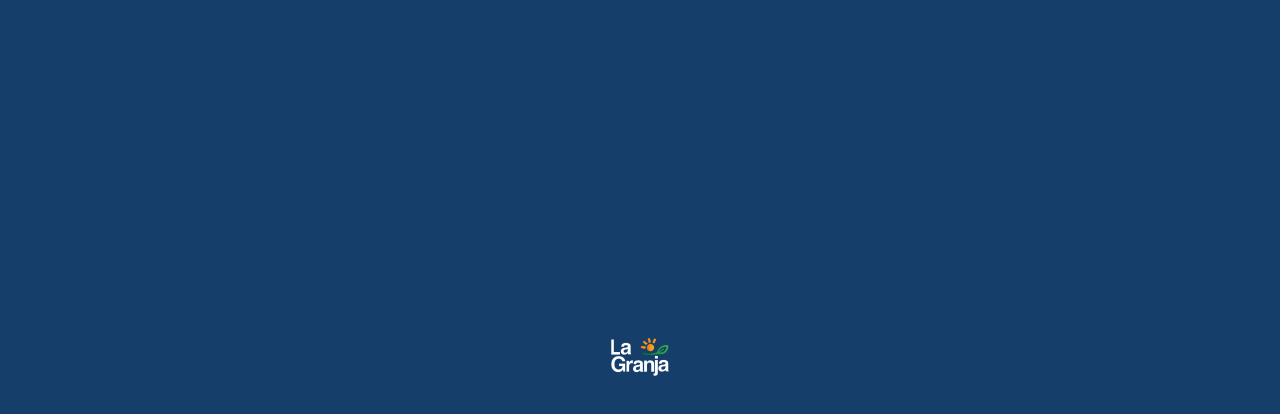

--- FILE ---
content_type: text/html; charset=utf-8
request_url: https://www.lagranja.gob.ar/cordon-cuneta/
body_size: 420
content:
<!DOCTYPE html>
<html lang="es">
  <head>
    <meta charset="utf-8" />
    <link rel="icon" href="/logo.ico" />
    <meta name="viewport" content="width=device-width, initial-scale=1" />
    <meta name="theme-color" content="#000000" />
    <meta
      name="description"
      content="Sitio web creado utilizando create-react-app"
    />
    <link rel="apple-touch-icon" href="/logoWeb.png" />
    <link rel="manifest" href="/manifest.json" />
    <meta http-equiv="Content-Language" content="es" />
    <style>
      @import url('https://fonts.googleapis.com/css2?family=Montserrat:ital,wght@0,100..900;1,100..900&display=swap');
    </style>
    <title>Municipalidad de La Granja</title>
  <script defer src="/static/js/bundle.js"></script></head>
  <body>
    <noscript>Es necesario habilitar JavaScript para ejecutar esta aplicación.</noscript>
    <div id="root"></div>
  </body>
</html>
